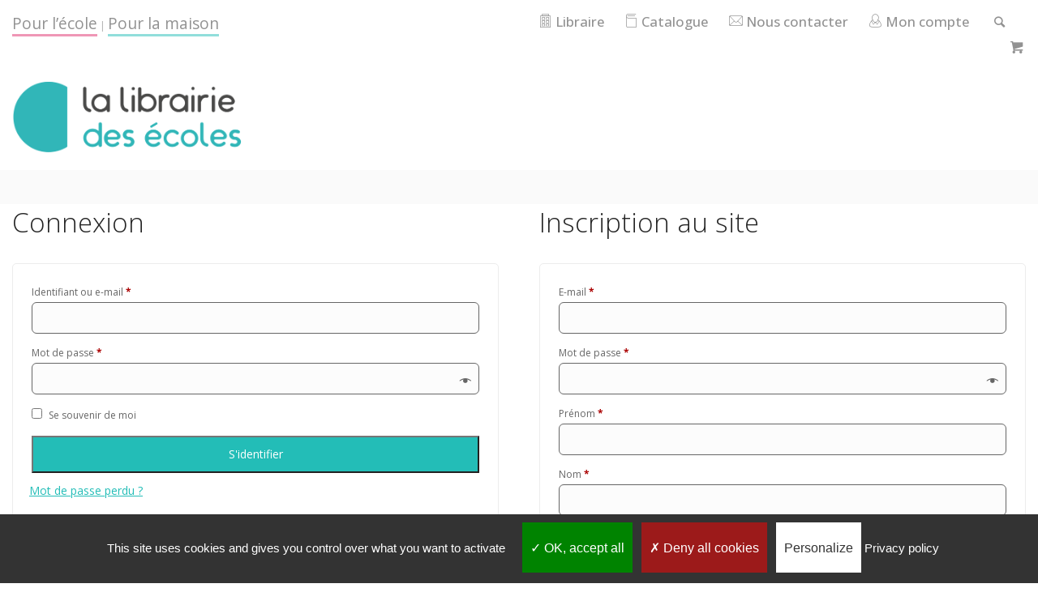

--- FILE ---
content_type: text/html; charset=UTF-8
request_url: https://www.lalibrairiedesecoles.com/mon-compte/?redirect_to=https%3A%2F%2Fwww.lalibrairiedesecoles.com%2F%3Fgfid%3D1302
body_size: 15037
content:
<!doctype html>
<html lang="fr-FR">

<head>
	<meta charset="UTF-8">
	<meta name="viewport" content="width=device-width, initial-scale=1.0">
	<meta http-equiv="X-UA-Compatible" content="IE=edge, IE=11, IE=10"> 
	<link rel="pingback" href="" />
	<meta name='robots' content='noindex, follow' />
	<style>img:is([sizes="auto" i], [sizes^="auto," i]) { contain-intrinsic-size: 3000px 1500px }</style>
	
	<!-- This site is optimized with the Yoast SEO plugin v25.6 - https://yoast.com/wordpress/plugins/seo/ -->
	<title>Mon Compte - La Librairie des Ecoles</title>
	<link rel="canonical" href="https://www.lalibrairiedesecoles.com/mon-compte/" />
	<meta property="og:locale" content="fr_FR" />
	<meta property="og:type" content="article" />
	<meta property="og:title" content="Mon Compte - La Librairie des Ecoles" />
	<meta property="og:url" content="https://www.lalibrairiedesecoles.com/mon-compte/" />
	<meta property="og:site_name" content="La Librairie des Ecoles" />
	<script type="application/ld+json" class="yoast-schema-graph">{"@context":"https://schema.org","@graph":[{"@type":"WebPage","@id":"https://www.lalibrairiedesecoles.com/mon-compte/","url":"https://www.lalibrairiedesecoles.com/mon-compte/","name":"Mon Compte - La Librairie des Ecoles","isPartOf":{"@id":"https://www.lalibrairiedesecoles.com/#website"},"datePublished":"2014-03-17T13:16:14+00:00","breadcrumb":{"@id":"https://www.lalibrairiedesecoles.com/mon-compte/#breadcrumb"},"inLanguage":"fr-FR","potentialAction":[{"@type":"ReadAction","target":["https://www.lalibrairiedesecoles.com/mon-compte/"]}]},{"@type":"BreadcrumbList","@id":"https://www.lalibrairiedesecoles.com/mon-compte/#breadcrumb","itemListElement":[{"@type":"ListItem","position":1,"name":"Accueil","item":"https://www.lalibrairiedesecoles.com/"},{"@type":"ListItem","position":2,"name":"Mon Compte"}]},{"@type":"WebSite","@id":"https://www.lalibrairiedesecoles.com/#website","url":"https://www.lalibrairiedesecoles.com/","name":"La Librairie des Ecoles","description":"Des méthodes explicites, des manuels efficaces","potentialAction":[{"@type":"SearchAction","target":{"@type":"EntryPoint","urlTemplate":"https://www.lalibrairiedesecoles.com/?s={search_term_string}"},"query-input":{"@type":"PropertyValueSpecification","valueRequired":true,"valueName":"search_term_string"}}],"inLanguage":"fr-FR"}]}</script>
	<!-- / Yoast SEO plugin. -->


<link rel='dns-prefetch' href='//fonts.googleapis.com' />
<link rel="alternate" type="application/rss+xml" title="La Librairie des Ecoles &raquo; Flux" href="https://www.lalibrairiedesecoles.com/feed/" />
<link rel="alternate" type="application/rss+xml" title="La Librairie des Ecoles &raquo; Flux des commentaires" href="https://www.lalibrairiedesecoles.com/comments/feed/" />
<script type="text/javascript">
/* <![CDATA[ */
window._wpemojiSettings = {"baseUrl":"https:\/\/s.w.org\/images\/core\/emoji\/16.0.1\/72x72\/","ext":".png","svgUrl":"https:\/\/s.w.org\/images\/core\/emoji\/16.0.1\/svg\/","svgExt":".svg","source":{"concatemoji":"https:\/\/www.lalibrairiedesecoles.com\/wp-includes\/js\/wp-emoji-release.min.js?ver=04547eb75ebe4ddd7dd37273739b6f7e"}};
/*! This file is auto-generated */
!function(s,n){var o,i,e;function c(e){try{var t={supportTests:e,timestamp:(new Date).valueOf()};sessionStorage.setItem(o,JSON.stringify(t))}catch(e){}}function p(e,t,n){e.clearRect(0,0,e.canvas.width,e.canvas.height),e.fillText(t,0,0);var t=new Uint32Array(e.getImageData(0,0,e.canvas.width,e.canvas.height).data),a=(e.clearRect(0,0,e.canvas.width,e.canvas.height),e.fillText(n,0,0),new Uint32Array(e.getImageData(0,0,e.canvas.width,e.canvas.height).data));return t.every(function(e,t){return e===a[t]})}function u(e,t){e.clearRect(0,0,e.canvas.width,e.canvas.height),e.fillText(t,0,0);for(var n=e.getImageData(16,16,1,1),a=0;a<n.data.length;a++)if(0!==n.data[a])return!1;return!0}function f(e,t,n,a){switch(t){case"flag":return n(e,"\ud83c\udff3\ufe0f\u200d\u26a7\ufe0f","\ud83c\udff3\ufe0f\u200b\u26a7\ufe0f")?!1:!n(e,"\ud83c\udde8\ud83c\uddf6","\ud83c\udde8\u200b\ud83c\uddf6")&&!n(e,"\ud83c\udff4\udb40\udc67\udb40\udc62\udb40\udc65\udb40\udc6e\udb40\udc67\udb40\udc7f","\ud83c\udff4\u200b\udb40\udc67\u200b\udb40\udc62\u200b\udb40\udc65\u200b\udb40\udc6e\u200b\udb40\udc67\u200b\udb40\udc7f");case"emoji":return!a(e,"\ud83e\udedf")}return!1}function g(e,t,n,a){var r="undefined"!=typeof WorkerGlobalScope&&self instanceof WorkerGlobalScope?new OffscreenCanvas(300,150):s.createElement("canvas"),o=r.getContext("2d",{willReadFrequently:!0}),i=(o.textBaseline="top",o.font="600 32px Arial",{});return e.forEach(function(e){i[e]=t(o,e,n,a)}),i}function t(e){var t=s.createElement("script");t.src=e,t.defer=!0,s.head.appendChild(t)}"undefined"!=typeof Promise&&(o="wpEmojiSettingsSupports",i=["flag","emoji"],n.supports={everything:!0,everythingExceptFlag:!0},e=new Promise(function(e){s.addEventListener("DOMContentLoaded",e,{once:!0})}),new Promise(function(t){var n=function(){try{var e=JSON.parse(sessionStorage.getItem(o));if("object"==typeof e&&"number"==typeof e.timestamp&&(new Date).valueOf()<e.timestamp+604800&&"object"==typeof e.supportTests)return e.supportTests}catch(e){}return null}();if(!n){if("undefined"!=typeof Worker&&"undefined"!=typeof OffscreenCanvas&&"undefined"!=typeof URL&&URL.createObjectURL&&"undefined"!=typeof Blob)try{var e="postMessage("+g.toString()+"("+[JSON.stringify(i),f.toString(),p.toString(),u.toString()].join(",")+"));",a=new Blob([e],{type:"text/javascript"}),r=new Worker(URL.createObjectURL(a),{name:"wpTestEmojiSupports"});return void(r.onmessage=function(e){c(n=e.data),r.terminate(),t(n)})}catch(e){}c(n=g(i,f,p,u))}t(n)}).then(function(e){for(var t in e)n.supports[t]=e[t],n.supports.everything=n.supports.everything&&n.supports[t],"flag"!==t&&(n.supports.everythingExceptFlag=n.supports.everythingExceptFlag&&n.supports[t]);n.supports.everythingExceptFlag=n.supports.everythingExceptFlag&&!n.supports.flag,n.DOMReady=!1,n.readyCallback=function(){n.DOMReady=!0}}).then(function(){return e}).then(function(){var e;n.supports.everything||(n.readyCallback(),(e=n.source||{}).concatemoji?t(e.concatemoji):e.wpemoji&&e.twemoji&&(t(e.twemoji),t(e.wpemoji)))}))}((window,document),window._wpemojiSettings);
/* ]]> */
</script>
<link rel='stylesheet' id='font-awesome-css' href='https://www.lalibrairiedesecoles.com/wp-content/plugins/woocommerce-ajax-filters/berocket/assets/css/font-awesome.min.css?ver=04547eb75ebe4ddd7dd37273739b6f7e' type='text/css' media='all' />
<link rel='stylesheet' id='berocket_aapf_widget-style-css' href='https://www.lalibrairiedesecoles.com/wp-content/plugins/woocommerce-ajax-filters/assets/frontend/css/fullmain.min.css?ver=1.6.9.2' type='text/css' media='all' />
<link rel='stylesheet' id='sbi_styles-css' href='https://www.lalibrairiedesecoles.com/wp-content/plugins/instagram-feed/css/sbi-styles.min.css?ver=6.9.1' type='text/css' media='all' />
<style id='wp-emoji-styles-inline-css' type='text/css'>

	img.wp-smiley, img.emoji {
		display: inline !important;
		border: none !important;
		box-shadow: none !important;
		height: 1em !important;
		width: 1em !important;
		margin: 0 0.07em !important;
		vertical-align: -0.1em !important;
		background: none !important;
		padding: 0 !important;
	}
</style>
<link rel='stylesheet' id='wp-block-library-css' href='https://www.lalibrairiedesecoles.com/wp-includes/css/dist/block-library/style.min.css?ver=04547eb75ebe4ddd7dd37273739b6f7e' type='text/css' media='all' />
<style id='classic-theme-styles-inline-css' type='text/css'>
/*! This file is auto-generated */
.wp-block-button__link{color:#fff;background-color:#32373c;border-radius:9999px;box-shadow:none;text-decoration:none;padding:calc(.667em + 2px) calc(1.333em + 2px);font-size:1.125em}.wp-block-file__button{background:#32373c;color:#fff;text-decoration:none}
</style>
<style id='global-styles-inline-css' type='text/css'>
:root{--wp--preset--aspect-ratio--square: 1;--wp--preset--aspect-ratio--4-3: 4/3;--wp--preset--aspect-ratio--3-4: 3/4;--wp--preset--aspect-ratio--3-2: 3/2;--wp--preset--aspect-ratio--2-3: 2/3;--wp--preset--aspect-ratio--16-9: 16/9;--wp--preset--aspect-ratio--9-16: 9/16;--wp--preset--color--black: #000000;--wp--preset--color--cyan-bluish-gray: #abb8c3;--wp--preset--color--white: #ffffff;--wp--preset--color--pale-pink: #f78da7;--wp--preset--color--vivid-red: #cf2e2e;--wp--preset--color--luminous-vivid-orange: #ff6900;--wp--preset--color--luminous-vivid-amber: #fcb900;--wp--preset--color--light-green-cyan: #7bdcb5;--wp--preset--color--vivid-green-cyan: #00d084;--wp--preset--color--pale-cyan-blue: #8ed1fc;--wp--preset--color--vivid-cyan-blue: #0693e3;--wp--preset--color--vivid-purple: #9b51e0;--wp--preset--gradient--vivid-cyan-blue-to-vivid-purple: linear-gradient(135deg,rgba(6,147,227,1) 0%,rgb(155,81,224) 100%);--wp--preset--gradient--light-green-cyan-to-vivid-green-cyan: linear-gradient(135deg,rgb(122,220,180) 0%,rgb(0,208,130) 100%);--wp--preset--gradient--luminous-vivid-amber-to-luminous-vivid-orange: linear-gradient(135deg,rgba(252,185,0,1) 0%,rgba(255,105,0,1) 100%);--wp--preset--gradient--luminous-vivid-orange-to-vivid-red: linear-gradient(135deg,rgba(255,105,0,1) 0%,rgb(207,46,46) 100%);--wp--preset--gradient--very-light-gray-to-cyan-bluish-gray: linear-gradient(135deg,rgb(238,238,238) 0%,rgb(169,184,195) 100%);--wp--preset--gradient--cool-to-warm-spectrum: linear-gradient(135deg,rgb(74,234,220) 0%,rgb(151,120,209) 20%,rgb(207,42,186) 40%,rgb(238,44,130) 60%,rgb(251,105,98) 80%,rgb(254,248,76) 100%);--wp--preset--gradient--blush-light-purple: linear-gradient(135deg,rgb(255,206,236) 0%,rgb(152,150,240) 100%);--wp--preset--gradient--blush-bordeaux: linear-gradient(135deg,rgb(254,205,165) 0%,rgb(254,45,45) 50%,rgb(107,0,62) 100%);--wp--preset--gradient--luminous-dusk: linear-gradient(135deg,rgb(255,203,112) 0%,rgb(199,81,192) 50%,rgb(65,88,208) 100%);--wp--preset--gradient--pale-ocean: linear-gradient(135deg,rgb(255,245,203) 0%,rgb(182,227,212) 50%,rgb(51,167,181) 100%);--wp--preset--gradient--electric-grass: linear-gradient(135deg,rgb(202,248,128) 0%,rgb(113,206,126) 100%);--wp--preset--gradient--midnight: linear-gradient(135deg,rgb(2,3,129) 0%,rgb(40,116,252) 100%);--wp--preset--font-size--small: 13px;--wp--preset--font-size--medium: 20px;--wp--preset--font-size--large: 36px;--wp--preset--font-size--x-large: 42px;--wp--preset--font-family--inter: "Inter", sans-serif;--wp--preset--font-family--cardo: Cardo;--wp--preset--spacing--20: 0.44rem;--wp--preset--spacing--30: 0.67rem;--wp--preset--spacing--40: 1rem;--wp--preset--spacing--50: 1.5rem;--wp--preset--spacing--60: 2.25rem;--wp--preset--spacing--70: 3.38rem;--wp--preset--spacing--80: 5.06rem;--wp--preset--shadow--natural: 6px 6px 9px rgba(0, 0, 0, 0.2);--wp--preset--shadow--deep: 12px 12px 50px rgba(0, 0, 0, 0.4);--wp--preset--shadow--sharp: 6px 6px 0px rgba(0, 0, 0, 0.2);--wp--preset--shadow--outlined: 6px 6px 0px -3px rgba(255, 255, 255, 1), 6px 6px rgba(0, 0, 0, 1);--wp--preset--shadow--crisp: 6px 6px 0px rgba(0, 0, 0, 1);}:where(.is-layout-flex){gap: 0.5em;}:where(.is-layout-grid){gap: 0.5em;}body .is-layout-flex{display: flex;}.is-layout-flex{flex-wrap: wrap;align-items: center;}.is-layout-flex > :is(*, div){margin: 0;}body .is-layout-grid{display: grid;}.is-layout-grid > :is(*, div){margin: 0;}:where(.wp-block-columns.is-layout-flex){gap: 2em;}:where(.wp-block-columns.is-layout-grid){gap: 2em;}:where(.wp-block-post-template.is-layout-flex){gap: 1.25em;}:where(.wp-block-post-template.is-layout-grid){gap: 1.25em;}.has-black-color{color: var(--wp--preset--color--black) !important;}.has-cyan-bluish-gray-color{color: var(--wp--preset--color--cyan-bluish-gray) !important;}.has-white-color{color: var(--wp--preset--color--white) !important;}.has-pale-pink-color{color: var(--wp--preset--color--pale-pink) !important;}.has-vivid-red-color{color: var(--wp--preset--color--vivid-red) !important;}.has-luminous-vivid-orange-color{color: var(--wp--preset--color--luminous-vivid-orange) !important;}.has-luminous-vivid-amber-color{color: var(--wp--preset--color--luminous-vivid-amber) !important;}.has-light-green-cyan-color{color: var(--wp--preset--color--light-green-cyan) !important;}.has-vivid-green-cyan-color{color: var(--wp--preset--color--vivid-green-cyan) !important;}.has-pale-cyan-blue-color{color: var(--wp--preset--color--pale-cyan-blue) !important;}.has-vivid-cyan-blue-color{color: var(--wp--preset--color--vivid-cyan-blue) !important;}.has-vivid-purple-color{color: var(--wp--preset--color--vivid-purple) !important;}.has-black-background-color{background-color: var(--wp--preset--color--black) !important;}.has-cyan-bluish-gray-background-color{background-color: var(--wp--preset--color--cyan-bluish-gray) !important;}.has-white-background-color{background-color: var(--wp--preset--color--white) !important;}.has-pale-pink-background-color{background-color: var(--wp--preset--color--pale-pink) !important;}.has-vivid-red-background-color{background-color: var(--wp--preset--color--vivid-red) !important;}.has-luminous-vivid-orange-background-color{background-color: var(--wp--preset--color--luminous-vivid-orange) !important;}.has-luminous-vivid-amber-background-color{background-color: var(--wp--preset--color--luminous-vivid-amber) !important;}.has-light-green-cyan-background-color{background-color: var(--wp--preset--color--light-green-cyan) !important;}.has-vivid-green-cyan-background-color{background-color: var(--wp--preset--color--vivid-green-cyan) !important;}.has-pale-cyan-blue-background-color{background-color: var(--wp--preset--color--pale-cyan-blue) !important;}.has-vivid-cyan-blue-background-color{background-color: var(--wp--preset--color--vivid-cyan-blue) !important;}.has-vivid-purple-background-color{background-color: var(--wp--preset--color--vivid-purple) !important;}.has-black-border-color{border-color: var(--wp--preset--color--black) !important;}.has-cyan-bluish-gray-border-color{border-color: var(--wp--preset--color--cyan-bluish-gray) !important;}.has-white-border-color{border-color: var(--wp--preset--color--white) !important;}.has-pale-pink-border-color{border-color: var(--wp--preset--color--pale-pink) !important;}.has-vivid-red-border-color{border-color: var(--wp--preset--color--vivid-red) !important;}.has-luminous-vivid-orange-border-color{border-color: var(--wp--preset--color--luminous-vivid-orange) !important;}.has-luminous-vivid-amber-border-color{border-color: var(--wp--preset--color--luminous-vivid-amber) !important;}.has-light-green-cyan-border-color{border-color: var(--wp--preset--color--light-green-cyan) !important;}.has-vivid-green-cyan-border-color{border-color: var(--wp--preset--color--vivid-green-cyan) !important;}.has-pale-cyan-blue-border-color{border-color: var(--wp--preset--color--pale-cyan-blue) !important;}.has-vivid-cyan-blue-border-color{border-color: var(--wp--preset--color--vivid-cyan-blue) !important;}.has-vivid-purple-border-color{border-color: var(--wp--preset--color--vivid-purple) !important;}.has-vivid-cyan-blue-to-vivid-purple-gradient-background{background: var(--wp--preset--gradient--vivid-cyan-blue-to-vivid-purple) !important;}.has-light-green-cyan-to-vivid-green-cyan-gradient-background{background: var(--wp--preset--gradient--light-green-cyan-to-vivid-green-cyan) !important;}.has-luminous-vivid-amber-to-luminous-vivid-orange-gradient-background{background: var(--wp--preset--gradient--luminous-vivid-amber-to-luminous-vivid-orange) !important;}.has-luminous-vivid-orange-to-vivid-red-gradient-background{background: var(--wp--preset--gradient--luminous-vivid-orange-to-vivid-red) !important;}.has-very-light-gray-to-cyan-bluish-gray-gradient-background{background: var(--wp--preset--gradient--very-light-gray-to-cyan-bluish-gray) !important;}.has-cool-to-warm-spectrum-gradient-background{background: var(--wp--preset--gradient--cool-to-warm-spectrum) !important;}.has-blush-light-purple-gradient-background{background: var(--wp--preset--gradient--blush-light-purple) !important;}.has-blush-bordeaux-gradient-background{background: var(--wp--preset--gradient--blush-bordeaux) !important;}.has-luminous-dusk-gradient-background{background: var(--wp--preset--gradient--luminous-dusk) !important;}.has-pale-ocean-gradient-background{background: var(--wp--preset--gradient--pale-ocean) !important;}.has-electric-grass-gradient-background{background: var(--wp--preset--gradient--electric-grass) !important;}.has-midnight-gradient-background{background: var(--wp--preset--gradient--midnight) !important;}.has-small-font-size{font-size: var(--wp--preset--font-size--small) !important;}.has-medium-font-size{font-size: var(--wp--preset--font-size--medium) !important;}.has-large-font-size{font-size: var(--wp--preset--font-size--large) !important;}.has-x-large-font-size{font-size: var(--wp--preset--font-size--x-large) !important;}
:where(.wp-block-post-template.is-layout-flex){gap: 1.25em;}:where(.wp-block-post-template.is-layout-grid){gap: 1.25em;}
:where(.wp-block-columns.is-layout-flex){gap: 2em;}:where(.wp-block-columns.is-layout-grid){gap: 2em;}
:root :where(.wp-block-pullquote){font-size: 1.5em;line-height: 1.6;}
</style>
<link rel='stylesheet' id='contact-form-7-css' href='https://www.lalibrairiedesecoles.com/wp-content/plugins/contact-form-7/includes/css/styles.css?ver=6.1.1' type='text/css' media='all' />
<link rel='stylesheet' id='select2-css' href='https://www.lalibrairiedesecoles.com/wp-content/plugins/woocommerce-ajax-filters/assets/frontend/css/select2.min.css?ver=04547eb75ebe4ddd7dd37273739b6f7e' type='text/css' media='all' />
<link rel='stylesheet' id='woocommerce-layout-css' href='https://www.lalibrairiedesecoles.com/wp-content/plugins/woocommerce/assets/css/woocommerce-layout.css?ver=9.5.3' type='text/css' media='all' />
<link rel='stylesheet' id='woocommerce-smallscreen-css' href='https://www.lalibrairiedesecoles.com/wp-content/plugins/woocommerce/assets/css/woocommerce-smallscreen.css?ver=9.5.3' type='text/css' media='only screen and (max-width: 768px)' />
<link rel='stylesheet' id='woocommerce-general-css' href='https://www.lalibrairiedesecoles.com/wp-content/plugins/woocommerce/assets/css/woocommerce.css?ver=9.5.3' type='text/css' media='all' />
<style id='woocommerce-inline-inline-css' type='text/css'>
.woocommerce form .form-row .required { visibility: visible; }
</style>
<link rel='stylesheet' id='wpcsa-frontend-css' href='https://www.lalibrairiedesecoles.com/wp-content/plugins/wpc-shop-as-customer/assets/css/frontend.css?ver=04547eb75ebe4ddd7dd37273739b6f7e' type='text/css' media='all' />
<link rel='stylesheet' id='brands-styles-css' href='https://www.lalibrairiedesecoles.com/wp-content/plugins/woocommerce/assets/css/brands.css?ver=9.5.3' type='text/css' media='all' />
<link rel='stylesheet' id='stack-style-css' href='https://www.lalibrairiedesecoles.com/wp-content/themes/stack/style.css?ver=04547eb75ebe4ddd7dd37273739b6f7e' type='text/css' media='all' />
<link rel='stylesheet' id='stack-child-style-css' href='https://www.lalibrairiedesecoles.com/wp-content/themes/stack-child/style.css?ver=10.5.19' type='text/css' media='all' />
<link rel='stylesheet' id='ebor-google-font-css' href='//fonts.googleapis.com/css?family=Open+Sans%3A200%2C300%2C400%2C400i%2C500%2C600%2C700%7CMerriweather%3A300%2C300i%7CMaterial+Icons&#038;ver=10.5.19' type='text/css' media='all' />
<link rel='stylesheet' id='bootstrap-css' href='https://www.lalibrairiedesecoles.com/wp-content/themes/stack/style/css/bootstrap.css?ver=10.5.19' type='text/css' media='all' />
<link rel='stylesheet' id='ebor-icons-css' href='https://www.lalibrairiedesecoles.com/wp-content/themes/stack/style/css/icons.css?ver=10.5.19' type='text/css' media='all' />
<link rel='stylesheet' id='ebor-plugins-css' href='https://www.lalibrairiedesecoles.com/wp-content/themes/stack/style/css/plugins.css?ver=10.5.19' type='text/css' media='all' />
<link rel='stylesheet' id='ebor-theme-css' href='https://www.lalibrairiedesecoles.com/wp-content/uploads/wp-less/stack/style/css/theme-6a9f2443c1.css' type='text/css' media='all' />
<link rel='stylesheet' id='ebor-style-css' href='https://www.lalibrairiedesecoles.com/wp-content/themes/stack-child/style.css?ver=10.5.19' type='text/css' media='all' />
<style id='ebor-style-inline-css' type='text/css'>

			.btn--primary .btn__text, .btn--primary:visited .btn__text {
			    color: #df2f6d;	
			}
			input[type].btn--primary,
			.pos-fixed.bar--transparent.bg--primary,
			.ebor-cart-count, .woocommerce #respond input#submit.alt.disabled, .woocommerce #respond input#submit.alt.disabled:hover, .woocommerce #respond input#submit.alt:disabled, .woocommerce #respond input#submit.alt:disabled:hover, .woocommerce #respond input#submit.alt:disabled[disabled], .woocommerce #respond input#submit.alt:disabled[disabled]:hover, .woocommerce a.button.alt.disabled, .woocommerce a.button.alt.disabled:hover, .woocommerce a.button.alt:disabled, .woocommerce a.button.alt:disabled:hover, .woocommerce a.button.alt:disabled[disabled], .woocommerce a.button.alt:disabled[disabled]:hover, .woocommerce button.button.alt.disabled, .woocommerce button.button.alt.disabled:hover, .woocommerce button.button.alt:disabled, .woocommerce button.button.alt:disabled:hover, .woocommerce button.button.alt:disabled[disabled], .woocommerce button.button.alt:disabled[disabled]:hover, .woocommerce input.button.alt.disabled, .woocommerce input.button.alt.disabled:hover, .woocommerce input.button.alt:disabled, .woocommerce input.button.alt:disabled:hover, .woocommerce input.button.alt:disabled[disabled], .woocommerce input.button.alt:disabled[disabled]:hover {
				background: #23bdb7;	
			}
			.pos-fixed.bar--transparent.bg--secondary {
				background: #FAFAFA;
			}
			.pos-fixed.bar--transparent.bg--dark {
				background: #252525;
			}
			.pos-fixed.bar--transparent.bg--primary-1 {
				background: #23bdb7;
			}
			.bg--white h1, .bg--white h2, .bg--white h3, .bg--white h4, .bg--white h5, .bg--white h6, .bg--white i, .mobile-header .cart-link {
			    color: #252525;
			}
			@media all and (max-width:767px) {
			    .bar.bg--dark.bar--mobile-sticky[data-scroll-class*="fixed"].pos-fixed,
			    .bar.bg--dark.bar--mobile-sticky[data-scroll-class*="fixed"]+.bar.pos-fixed {
			    	background: #252525;
			    }
			    .bar.bg--secondary.bar--mobile-sticky[data-scroll-class*="fixed"].pos-fixed,
			    .bar.bg--secondary.bar--mobile-sticky[data-scroll-class*="fixed"]+.bar.pos-fixed {
			    	background: #FAFAFA;
			    }
			}
			.thumbnails-slider .thumbnail-trigger.active img {
				border: 1px solid #23bdb7;
			}
			.menu-horizontal > li > a, .menu-horizontal > li > span, .menu-horizontal > li > .modal-instance > .modal-trigger {
				font-size: 1em;
			}
			.woocommerce #respond input#submit.alt, 
			.woocommerce a.button.alt, 
			.woocommerce button.button.alt, 
			.woocommerce input.button.alt,
			.woocommerce #respond input#submit, 
			.woocommerce a.button, 
			.woocommerce button.button, 
			.woocommerce input.button {
				background: #23bdb7;
				color: #fff;
				transition: 0.1s linear;
			}
			.woocommerce #respond input#submit.alt:hover, 
			.woocommerce a.button.alt:hover, 
			.woocommerce button.button.alt:hover, 
			.woocommerce input.button.alt:hover,
			.woocommerce #respond input#submit:hover, 
			.woocommerce a.button:hover, 
			.woocommerce button.button:hover, 
			.woocommerce input.button:hover {
				color: #fff;
				opacity: 0.9;
				background: #23bdb7;
				transform: translate3d(0, -2px, 0);
				-webkit-transform: translate3d(0, -2px, 0);
			}
		
				.col-md-11.col-sm-12.text-right.text-left-xs.text-left-sm {
					margin-top: 100px;	
				}
			
</style>
<link rel='stylesheet' id='ebor-iconsmind-css' href='https://www.lalibrairiedesecoles.com/wp-content/themes/stack/style/css/iconsmind.css?ver=10.5.19' type='text/css' media='all' />
<script type="text/javascript" src="https://www.lalibrairiedesecoles.com/wp-includes/js/jquery/jquery.min.js?ver=3.7.1" id="jquery-core-js"></script>
<script type="text/javascript" src="https://www.lalibrairiedesecoles.com/wp-includes/js/jquery/jquery-migrate.min.js?ver=3.4.1" id="jquery-migrate-js"></script>
<script type="text/javascript" id="jquery-js-after">
/* <![CDATA[ */
jQuery(function(a){a("a").each(function(){a(this).attr("href")&&-1!=a(this).attr("href").indexOf("generate_wpo_wcpdf")&&a(this).attr("target","_blank")})});
/* ]]> */
</script>
<script type="text/javascript" src="https://www.lalibrairiedesecoles.com/wp-includes/js/dist/hooks.min.js?ver=4d63a3d491d11ffd8ac6" id="wp-hooks-js"></script>
<script type="text/javascript" src="https://www.lalibrairiedesecoles.com/wp-includes/js/dist/i18n.min.js?ver=5e580eb46a90c2b997e6" id="wp-i18n-js"></script>
<script type="text/javascript" id="wp-i18n-js-after">
/* <![CDATA[ */
wp.i18n.setLocaleData( { 'text direction\u0004ltr': [ 'ltr' ] } );
/* ]]> */
</script>
<script type="text/javascript" src="https://www.lalibrairiedesecoles.com/wp-content/plugins/woocommerce/assets/js/jquery-blockui/jquery.blockUI.min.js?ver=2.7.0-wc.9.5.3" id="jquery-blockui-js" data-wp-strategy="defer"></script>
<script type="text/javascript" id="wc-add-to-cart-js-extra">
/* <![CDATA[ */
var wc_add_to_cart_params = {"ajax_url":"\/wp-admin\/admin-ajax.php","wc_ajax_url":"\/?wc-ajax=%%endpoint%%","i18n_view_cart":"Voir le panier","cart_url":"https:\/\/www.lalibrairiedesecoles.com\/panier\/","is_cart":"","cart_redirect_after_add":"no"};
/* ]]> */
</script>
<script type="text/javascript" src="https://www.lalibrairiedesecoles.com/wp-content/plugins/woocommerce/assets/js/frontend/add-to-cart.min.js?ver=9.5.3" id="wc-add-to-cart-js" data-wp-strategy="defer"></script>
<script type="text/javascript" src="https://www.lalibrairiedesecoles.com/wp-content/plugins/woocommerce/assets/js/selectWoo/selectWoo.full.min.js?ver=1.0.9-wc.9.5.3" id="selectWoo-js" defer="defer" data-wp-strategy="defer"></script>
<script type="text/javascript" id="zxcvbn-async-js-extra">
/* <![CDATA[ */
var _zxcvbnSettings = {"src":"https:\/\/www.lalibrairiedesecoles.com\/wp-includes\/js\/zxcvbn.min.js"};
/* ]]> */
</script>
<script type="text/javascript" src="https://www.lalibrairiedesecoles.com/wp-includes/js/zxcvbn-async.min.js?ver=1.0" id="zxcvbn-async-js"></script>
<script type="text/javascript" id="password-strength-meter-js-extra">
/* <![CDATA[ */
var pwsL10n = {"unknown":"Force du mot de passe inconnue.","short":"Tr\u00e8s faible","bad":"Faible","good":"Moyenne","strong":"Forte","mismatch":"Non concordance"};
/* ]]> */
</script>
<script type="text/javascript" id="password-strength-meter-js-translations">
/* <![CDATA[ */
( function( domain, translations ) {
	var localeData = translations.locale_data[ domain ] || translations.locale_data.messages;
	localeData[""].domain = domain;
	wp.i18n.setLocaleData( localeData, domain );
} )( "default", {"translation-revision-date":"2026-01-20 09:45:36+0000","generator":"GlotPress\/4.0.3","domain":"messages","locale_data":{"messages":{"":{"domain":"messages","plural-forms":"nplurals=2; plural=n > 1;","lang":"fr"},"%1$s is deprecated since version %2$s! Use %3$s instead. Please consider writing more inclusive code.":["%1$s est obsol\u00e8te depuis la version %2$s\u00a0! Utilisez %3$s \u00e0 la place. Pensons \u00e0 \u00e9crire du code plus inclusif."]}},"comment":{"reference":"wp-admin\/js\/password-strength-meter.js"}} );
/* ]]> */
</script>
<script type="text/javascript" src="https://www.lalibrairiedesecoles.com/wp-admin/js/password-strength-meter.min.js?ver=04547eb75ebe4ddd7dd37273739b6f7e" id="password-strength-meter-js"></script>
<script type="text/javascript" id="wc-password-strength-meter-js-extra">
/* <![CDATA[ */
var wc_password_strength_meter_params = {"min_password_strength":"3","stop_checkout":"","i18n_password_error":"Veuillez saisir un mot de passe plus complexe.","i18n_password_hint":"Conseil\u00a0: Le mot de passe devrait contenir au moins douze caract\u00e8res. Pour le rendre plus s\u00fbr, utilisez des lettres en majuscules et minuscules, des nombres, et des symboles tels que ! \" ? $ % ^ & )."};
/* ]]> */
</script>
<script type="text/javascript" src="https://www.lalibrairiedesecoles.com/wp-content/plugins/woocommerce/assets/js/frontend/password-strength-meter.min.js?ver=9.5.3" id="wc-password-strength-meter-js" defer="defer" data-wp-strategy="defer"></script>
<script type="text/javascript" src="https://www.lalibrairiedesecoles.com/wp-content/plugins/woocommerce/assets/js/frontend/account-i18n.min.js?ver=9.5.3" id="wc-account-i18n-js" defer="defer" data-wp-strategy="defer"></script>
<script type="text/javascript" src="https://www.lalibrairiedesecoles.com/wp-content/plugins/woocommerce/assets/js/js-cookie/js.cookie.min.js?ver=2.1.4-wc.9.5.3" id="js-cookie-js" defer="defer" data-wp-strategy="defer"></script>
<script type="text/javascript" id="woocommerce-js-extra">
/* <![CDATA[ */
var woocommerce_params = {"ajax_url":"\/wp-admin\/admin-ajax.php","wc_ajax_url":"\/?wc-ajax=%%endpoint%%"};
/* ]]> */
</script>
<script type="text/javascript" src="https://www.lalibrairiedesecoles.com/wp-content/plugins/woocommerce/assets/js/frontend/woocommerce.min.js?ver=9.5.3" id="woocommerce-js" defer="defer" data-wp-strategy="defer"></script>
<script type="text/javascript" src="https://www.lalibrairiedesecoles.com/wp-content/plugins/js_composer/assets/js/vendors/woocommerce-add-to-cart.js?ver=6.1" id="vc_woocommerce-add-to-cart-js-js"></script>
<link rel="https://api.w.org/" href="https://www.lalibrairiedesecoles.com/wp-json/" /><link rel="alternate" title="JSON" type="application/json" href="https://www.lalibrairiedesecoles.com/wp-json/wp/v2/pages/13" /><link rel="EditURI" type="application/rsd+xml" title="RSD" href="https://www.lalibrairiedesecoles.com/xmlrpc.php?rsd" />

<link rel='shortlink' href='https://www.lalibrairiedesecoles.com/?p=13' />
<link rel="alternate" title="oEmbed (JSON)" type="application/json+oembed" href="https://www.lalibrairiedesecoles.com/wp-json/oembed/1.0/embed?url=https%3A%2F%2Fwww.lalibrairiedesecoles.com%2Fmon-compte%2F" />
<link rel="alternate" title="oEmbed (XML)" type="text/xml+oembed" href="https://www.lalibrairiedesecoles.com/wp-json/oembed/1.0/embed?url=https%3A%2F%2Fwww.lalibrairiedesecoles.com%2Fmon-compte%2F&#038;format=xml" />
<style></style>	<noscript><style>.woocommerce-product-gallery{ opacity: 1 !important; }</style></noscript>
	<meta name="generator" content="Powered by WPBakery Page Builder - drag and drop page builder for WordPress."/>
<style type="text/css" id="custom-background-css">
body.custom-background { background-color: #ffffff; }
</style>
	<style class='wp-fonts-local' type='text/css'>
@font-face{font-family:Inter;font-style:normal;font-weight:300 900;font-display:fallback;src:url('https://www.lalibrairiedesecoles.com/wp-content/plugins/woocommerce/assets/fonts/Inter-VariableFont_slnt,wght.woff2') format('woff2');font-stretch:normal;}
@font-face{font-family:Cardo;font-style:normal;font-weight:400;font-display:fallback;src:url('https://www.lalibrairiedesecoles.com/wp-content/plugins/woocommerce/assets/fonts/cardo_normal_400.woff2') format('woff2');}
</style>
		<style type="text/css" id="wp-custom-css">
			/** Temp supp aout 2022 **/
.masonry__filters .cat-item-339 {
/*	display: none !important;*/
}

		</style>
		<noscript><style> .wpb_animate_when_almost_visible { opacity: 1; }</style></noscript></head>

<body class="wp-singular page-template-default page page-id-13 custom-background wp-theme-stack wp-child-theme-stack-child theme-stack woocommerce-account woocommerce-page woocommerce-no-js stack--rounded normal-layout dropdowns--hover filters-horizontal active-tabs active-accordions parallax-enable-mobile wpb-js-composer js-comp-ver-6.1 vc_responsive" data-smooth-scroll-offset="0" data-smooth-scroll-offset-mobile="0" data-skip-responsive-menu="no">
<div id="allcontent">
	<div id="topBanner">
	</div>
<a href="#" id="start" title="Start"></a>


<div class="nav-container">

	<div class="notification pos-top pos-right search-box bg--white border--bottom" data-animation="from-top" data-notification-link="search-box">
	<form method="get" action="https://www.lalibrairiedesecoles.com/">
		<div class="row">
			<div class="col-md-6 col-md-offset-3 col-sm-8 col-sm-offset-2">
				<input type="search" name="s" placeholder="Tapez votre recherche puis validez avec Entrée" />
			</div>
		</div><!--end of row-->
	</form>
</div><!--end of notification-->
<section class="bar bar-3 bar--sm original--bg header--top-bar" data-scroll-class="200px:pos-fixed">
	<div class="container">
		<div class="row">
		
							<div class="col-md-6">
					<div class="bar__module">
						<span class="type--fade top-bar-blurb"><a href="/pour-lecole/" class="header-titres header-ecole ">Pour l’école</a> | <a href="/pour-la-maison/" class="header-titres header-maison">Pour la maison</a></span>	
					</div>
				</div>
						
			<div class="col-md-6 text-right text-left-xs text-left-sm">
				<div class="bar__module">
					<ul class="menu-horizontal">
					
						<li id="menu-item-73767" class="menu-item menu-item-type-custom menu-item-object-custom menu-item-type-post_type menu-item-object-page menu-item-73767"><a href="https://www.lalibrairiedesecoles.com/libraire/"><i class="icon-Building"></i> Libraire</a></li>
<li id="menu-item-42381" class="menu-item menu-item-type-custom menu-item-object-custom menu-item-42381"><a target="_blank" href="https://www.calameo.com/read/000015856dd5f9eb6b205"><i class="icon-Book"></i> Catalogue</a></li>
<li id="menu-item-42382" class="menu-item menu-item-type-custom menu-item-object-custom menu-item-42382"><a target="_blank" href="/nous-contacter/"><i class="icon-Envelope"></i> Nous contacter</a></li>
<li id="menu-item-42383" class="menu-item menu-item-type-custom menu-item-object-custom menu-item-42383"><a href="/mon-compte/"><i class="icon-User"></i> Mon compte</a></li>
						
												
													<li class="stack-search-menu">
								<a href="#" data-notification-link="search-box">
									<i class="stack-search"></i>
								</a>
							</li>
												
													<li>
								
<a class="cart-link" href="https://www.lalibrairiedesecoles.com/panier/">
	<i class="stack-basket"></i>
	</a>							</li>
												
												
												
					</ul>
				</div>
			</div>
		</div><!--end of row-->
	</div><!--end of container-->
</section><!--end bar-->	
	<div class="bar bar--sm visible-xs original--bg " >
		<div class="container">
			<div class="row">
				<div class="col-xs-8 col-sm-10">
					
<a href="https://www.lalibrairiedesecoles.com/" class="logo-holder">
		<img class="logo logo-dark left" alt="logo" src="https://www.lalibrairiedesecoles.com/wp-content/uploads/2019/06/logo_LE_couls-turquoise.png" />
	<img class="logo logo-light" alt="logo" src="https://www.lalibrairiedesecoles.com/wp-content/uploads/2019/06/logo_LE_couls-turquoise.png" />
</a>
				</div>
				<div class="col-xs-4 col-sm-2 text-right mobile-header">
					
<a class="cart-link" href="https://www.lalibrairiedesecoles.com/panier/">
	<i class="stack-basket"></i>
	</a>					<a href="#" class="hamburger-toggle" data-toggle-class="#menu1;hidden-xs">
						<i class="icon--sm stack-interface stack-menu"></i>
					</a>
				</div>
			</div><!--end of row-->
		</div><!--end of container-->
	</div><!--end bar-->
	
	<nav id="menu1" class="bar bar--sm bar-1 hidden-xs hiddem-sm original--bg" >
		<div class="container">
			<div class="row">
							<div class="col-md-3 col-sm-12 hidden-xs">
							
					<div class="bar__module">
						
<a href="https://www.lalibrairiedesecoles.com/" class="logo-holder">
		<img class="logo logo-dark left" alt="logo" src="https://www.lalibrairiedesecoles.com/wp-content/uploads/2019/06/logo_LE_couls-turquoise.png" />
	<img class="logo logo-light" alt="logo" src="https://www.lalibrairiedesecoles.com/wp-content/uploads/2019/06/logo_LE_couls-turquoise.png" />
</a>
	
					</div><!--end module-->
				</div>
							<div class="col-md-9 col-sm-12 text-right text-left-xs text-left-sm">
							
					<div class="bar__module">
	</div>	
					
<div class="bar__module stack-header-buttons">
	
		
		
</div><!--end module-->				</div>
			</div><!--end of row-->
		</div><!--end of container-->
	</nav><!--end bar-->

</div>
<div class="main-container">


<section class="bg--secondary">
	<div class="container">
		<div class="row">
			<div class="col-sm-12">
				<article>
					<div class="woocommerce"><div class="woocommerce-notices-wrapper"></div>

<div class="u-columns col2-set" id="customer_login">

	<div class="u-column1 col-1">


		<h2>Connexion</h2>

		<form class="woocommerce-form woocommerce-form-login login" method="post">

			
			<p class="woocommerce-form-row woocommerce-form-row--wide form-row form-row-wide">
				<label for="username">Identifiant ou e-mail&nbsp;<span class="required">*</span></label>
				<input type="text" class="woocommerce-Input woocommerce-Input--text input-text" name="username" id="username" autocomplete="username" value="" />			</p>
			<p class="woocommerce-form-row woocommerce-form-row--wide form-row form-row-wide">
				<label for="password">Mot de passe&nbsp;<span class="required">*</span></label>
				<input class="woocommerce-Input woocommerce-Input--text input-text" type="password" name="password" id="password" autocomplete="current-password" />
			</p>

			
			<p class="form-row">
				<label class="woocommerce-form__label woocommerce-form__label-for-checkbox woocommerce-form-login__rememberme">
					<input class="woocommerce-form__input woocommerce-form__input-checkbox" name="rememberme" type="checkbox" id="rememberme" value="forever" /> <span>Se souvenir de moi</span>
				</label>
				<input type="hidden" id="woocommerce-login-nonce" name="woocommerce-login-nonce" value="468ac394ae" /><input type="hidden" name="_wp_http_referer" value="/mon-compte/?redirect_to=https%3A%2F%2Fwww.lalibrairiedesecoles.com%2F%3Fgfid%3D1302" />				<button type="submit" class="woocommerce-button button woocommerce-form-login__submit" name="login" value="Se connecter">S'identifier</button>
			</p>
			<p class="woocommerce-LostPassword lost_password">
				<a href="https://www.lalibrairiedesecoles.com/mon-compte/lost-password/">Mot de passe perdu ?</a>
			</p>

			<input type="hidden" name="redirect" value="https://www.lalibrairiedesecoles.com/?gfid=1302" />
		</form>
	

	</div>

	<div class="u-column2 col-2">

		<h2>Inscription au site</h2>

		<form method="post" class="woocommerce-form woocommerce-form-register register"  enctype="multipart/form-data"  >

			
			
			<p class="woocommerce-form-row woocommerce-form-row--wide form-row form-row-wide">
				<label for="reg_email">E-mail&nbsp;<span class="required">*</span></label>
				<input type="email" class="woocommerce-Input woocommerce-Input--text input-text" name="email" id="reg_email" autocomplete="email" value="" />
			</p>

			
				<p class="woocommerce-form-row woocommerce-form-row--wide form-row form-row-wide">
					<label for="reg_password">Mot de passe&nbsp;<span class="required">*</span></label>
					<input type="password" class="woocommerce-Input woocommerce-Input--text input-text" name="password" id="reg_password" autocomplete="new-password" />
				</p>

			
			<wc-order-attribution-inputs></wc-order-attribution-inputs><div class="woocommerce-privacy-policy-text"></div>
<!-- Spam Trap -->
			<div style="left:-999em; position:absolute;"><label for="trap">Anti-spam</label><input type="text" name="email_2" id="trap" tabindex="-1"></div>

				<div class="form-row form-row-wide">
		<label for="reg_firstname">Prénom <span class="required">*</span></label>
		<input type="text" class="input-text" name="firstname" id="reg_firstname" size="30" value="" required="required" />
	</div>
	<div class="form-row form-row-wide">

		<label for="reg_lastname">Nom <span class="required">*</span></label>
		<input type="text" class="input-text" name="lastname" id="reg_lastname" size="30" value="" required="required" />
	</div>
	<div class="form-row form-row-wide">
		<label for="type">Je suis <span class="required">*</span></label>
	   <select id="type" name="type" required="required">
			<option value="">-</option>
			<option value="enseignant"  >Enseignant</option>
			<option value="parent"  >Parent</option>
		</select>
	</div>
    <div class="display_parent" style="display: none;">
        <div class="argu argu-maison">
			<strong>En vous inscrivant comme parent, vous pourrez :</strong>
			<ul>
			<li>commander en ligne tous les ouvrages que vous souhaitez</li>
			<li>consulter et suivre vos commandes</li>
			<ul>
			Vous êtes IEF : <a href="https://lalibrairiedesecoles.freshdesk.com/support/solutions/articles/43000578187-vous-%C3%AAtes-en-ief-" target="_blank">nous vous en disons plus ici</a>
		</div>
        <br>
    </div>
	
    <div class="display_enseignant" style="display: none;">
        <div class="argu argu-ecole">
			<strong>En vous inscrivant comme enseignant, bénéficiez :</strong>
			<ul>
			<li>des forfaits de mise à disposition pour les ouvrages scolaires ;</li>
			<li>de ressources pédagogiques exclusives : nos annexes téléchargeables, nos corrigés et nos évaluations pour animer votre classe.</li>
			<ul>
			<div class="form-row form-row-wide">
				<span>Pour toute demande complémentaire : </span>
				<a title="Nous contacter" href="https://lalibrairiedesecoles.freshdesk.com/support/tickets/new" target="_blank">Nous contacter</a>
			</div>
		</div>
		<div class="form-row form-row-wide">
			<label for="got_numen">Justificatif</label>
			<select name="got_numen" id="got_numen">
				<option value="oui">Je dispose d'un numéro NUMEN</option>
				<option value="non">Je n'ai pas de numéro NUMEN</option>
			</select>
		</div>
        <div class="form-row form-row-wide numenoui" style="display:none;">
            <label for="numen">NUMEN (les 5 premiers caractères)</label>
            <input type="text" class="input-text" name="numen" id="numen" size="30" maxlength="5" value="" />
        </div>
        <div class="form-row form-row-wide numennon" style="display:none;">
            <label for="fichier_justif_ens" class="fichier_justif_ens">Veuillez joindre un justificatif enseignant ci-dessous (PDF ou JPG)</label><a href="https://lalibrairiedesecoles.freshdesk.com/support/solutions/articles/43000110586-mon-numen-ne-passe-pas-" target="_blank"> Plus d’info ici</a>
            <input type="file" class="input-text" name="fichier_justif_ens" id="fichier_justif_ens" />
            <label class="fichier_justif_ens">Taille maximale du fichier : 20MB.</label>
        </div>
    </div>

	<div class="form-row form-row-wide">
		<input type="checkbox" id="newsletter_optin" name="newsletter_optin" value="1" style="float:left;">
		<label for="newsletter_optin"> Recevoir les actualités de La Librairie des Écoles par voie électronique</label><br>
	</div>
	
           <div class="clear"></div>
			
			<p class="woocommerce-form-row form-row">
				<input type="hidden" id="woocommerce-register-nonce" name="woocommerce-register-nonce" value="dac2bbd856" /><input type="hidden" name="_wp_http_referer" value="/mon-compte/?redirect_to=https%3A%2F%2Fwww.lalibrairiedesecoles.com%2F%3Fgfid%3D1302" />				<button type="submit" class="woocommerce-Button woocommerce-button button woocommerce-form-register__submit" name="register" value="S&rsquo;enregistrer">S&rsquo;enregistrer</button>
			</p>

						<div class="form-row form-row-wide">
				<p style="text-align:justify;font-size:11px;">Les informations suivies d'un astérisque demandées dans ce formulaire sont toutes obligatoires. Toutes les informations saisies dans le formulaire font l’objet d’un traitement destiné à la société la Librairie des Ecoles, afin de créer votre compte client, de traiter et suivre vos commandes, et de vous informer sur nos offres de produits et services. Conformément à la Loi Informatique et Libertés du 06/01/1978 modifiée et au Règlement UE/2016/679, vous disposez d'un droit d'accès, de rectification et d’opposition concernant vos données personnelles. Vous pouvez exercer ces droits en nous contactant par courriel à l’adresse : <a href="mailto:contact@lalibrairiedesecoles.com">contact@lalibrairiedesecoles.com</a>. Pour plus d’information sur notre politique de protection de vos données personnelles : <a href="http://www.lalibrairiedesecoles.com/charte-donnees-personnelles/" target="_blank">http://www.lalibrairiedesecoles.com/charte-donnees-personnelles/</a>.</p>
			</div>
		</form>

	</div>
</div>




	<script>
(function( $ ) {
    "use strict";
	$('document').ready(function(){
		$('#type').change(function(event) {
			if($(this).val() == 'enseignant' ) {
				$('.display_enseignant').show();
				$('.display_parent').hide();
			} else if($(this).val() == 'parent') {
				$('.display_parent').show();
				$('.display_enseignant').hide();
			} else if($(this).val() == '') {
				$('.display_parent').hide();
				$('.display_enseignant').hide();
			}
			// else {
				// $('.display_enseignant').hide();
			// }
	   });
	   
		$('#got_numen').change(function(event) {
			if($(this).val() == 'oui' ) {
				$('.numenoui').show();
				$('.numennon').hide();
			} else if($(this).val() == 'non') {
				$('.numennon').show();
				$('.numenoui').hide();
			}
			
			// else {
				// $('.display_enseignant').hide();
			// }
		});
		$('#got_numen').trigger('change');
	   
	});
})(jQuery);
	</script></div>				</article>
			</div>
		</div><!--end of row-->
	</div><!--end of container-->
</section>
            
<footer class="space--sm footer-2">
	<div class="container">
		<div class="row">
			<div class="col-sm-6 col-md-3 col-xs-12"><div id="custom_html-3" class="widget_text widget widget_custom_html sidebar__element"><div class="textwidget custom-html-widget">			<div><a href="https://lalibrairiedesecoles.freshdesk.com/support/tickets/new" target="_blank">La Librairie des Écoles &amp; vous</a></div>
<div>
	<a href="https://www.lalibrairiedesecoles.com/a-propos-des-cookies-la-librairie-des-ecoles/#tarteaucitron">Gérer mes cookies</a>
</div>
			<div><a href="https://lalibrairiedesecoles.freshdesk.com/support/home" target="_blank">FAQ</a></div>			</div></div></div><div class="col-sm-6 col-md-3 col-xs-12"><div id="custom_html-4" class="widget_text widget widget_custom_html sidebar__element"><div class="textwidget custom-html-widget">			<div><a href="https://www.methodedesingapour.com/" target="_blank">La méthode de Singapour</a></div>
			<div><a href="https://www.methode-lecture-salto.com/" target="_blank">La méthode de lecture Salto</a></div>
			<div><a href="https://www.methode-explicite-francais.com/" target="_blank">La méthode explicite de français</a></div></div></div></div><div class="col-sm-6 col-md-3 col-xs-12"><div id="custom_html-5" class="widget_text widget widget_custom_html sidebar__element"><div class="textwidget custom-html-widget"><div>
<a href="/qui-sommes-nous/" target="_blank">Qui sommes-nous ?</a></div>
<div><a href="https://www.calameo.com/read/000015856f1eb1b9d1698" target="_blank">Notre catalogue</a></div>
<div><a href="/actualites/">Nos actualités</a></div>
<div><a href="https://lde.asfored.org/">Nos Formations</a></div>
<div><a href="/webinaire/">Nos Webinaires</a></div></div></div><div id="block-2" class="widget widget_block widget_text sidebar__element"><p></p></div></div><div class="col-sm-6 col-md-3 col-xs-12"><div id="custom_html-6" class="widget_text widget widget_custom_html sidebar__element"><div class="textwidget custom-html-widget">			<div><a href="/mentions-legales/" target="_blank">Mentions légales</a></div>
			<div><a href="/charte-donnees-personnelles/" target="_blank">Charte données personnelles</a></div>
			<div><a href="/conditions-generales-utilisation/" target="_blank">Conditions Générales d’Utilisation</a></div>
<div><a href="/conditions-generales-de-vente/" target="_blank">Conditions Générales de vente</a></div></div></div></div><div class="clear"></div>		</div><!--end of row-->
		<div class="row">
			<div class="col-sm-6">
				<div class="footer-stack-copyright">
	<span class="type--fine-print">Tous droits réservés © 2007-2020 <a href="http://www.lalibrairiedesecoles.com" target="_blank">La Librairie des Écoles</a> -- Gestion - <a href="https://www.nokeweb.fr/" target="_blank">NokéWeb</a>
</span></div>	
			</div>
			<div class="col-sm-6 text-right text-left-xs">
				
<ul class="social-list list-inline list--hover stack-footer-social">
	<li>
					      <a href="https://www.facebook.com/EditionLalibrairiedesecoles/" title="La Librairie des Ecoles Facebook Page" target="_blank">
						      <i class="socicon icon--xs socicon-facebook"></i>
					      </a>
					  </li><li>
					      <a href="https://twitter.com/LDEcoles" title="La Librairie des Ecoles Twitter Page" target="_blank">
						      <i class="socicon icon--xs socicon-twitter"></i>
					      </a>
					  </li><li>
					      <a href="https://www.instagram.com/la.librairie.des.ecoles/" title="La Librairie des Ecoles Instagram Page" target="_blank">
						      <i class="socicon icon--xs socicon-instagram"></i>
					      </a>
					  </li><li>
					      <a href="https://www.youtube.com/user/LaLibrairiedesEcoles/" title="La Librairie des Ecoles Youtube Page" target="_blank">
						      <i class="socicon icon--xs socicon-youtube"></i>
					      </a>
					  </li></ul>			</div>
		</div><!--end of row-->
	</div><!--end of container-->
</footer>
</div><!-- /main-container -->

<a class="back-to-top inner-link" title="Back to top" href="#start" data-scroll-class="100vh:active">
	<i class="stack-interface stack-up-open-big"></i>
</a><script type="speculationrules">
{"prefetch":[{"source":"document","where":{"and":[{"href_matches":"\/*"},{"not":{"href_matches":["\/wp-*.php","\/wp-admin\/*","\/wp-content\/uploads\/*","\/wp-content\/*","\/wp-content\/plugins\/*","\/wp-content\/themes\/stack-child\/*","\/wp-content\/themes\/stack\/*","\/*\\?(.+)"]}},{"not":{"selector_matches":"a[rel~=\"nofollow\"]"}},{"not":{"selector_matches":".no-prefetch, .no-prefetch a"}}]},"eagerness":"conservative"}]}
</script>
<script>
function bapf_wpbakery_get_all_filters() {
    var filters_list = [];
    jQuery(".berocket_single_filter_widget").each(function() {
        filters_list.push({id:jQuery(this).data('id'),wid:jQuery(this).data('wid')});
    });
    return filters_list;
}
function bapf_init_wpbakery_grid_filters() {
    jQuery('.brapf_wpb_replace_grid.vc_grid-container').each(function() {
        var data = jQuery(this).data('vc-grid-settings');
        data.brfilter = "";
        data.brfilter_list = bapf_wpbakery_get_all_filters();
        jQuery(this).data('vc-grid-settings', data);
    });
}
bapf_init_wpbakery_grid_filters();
jQuery(document).on('berocket_ajax_products_loaded', function() {
    jQuery('.brapf_wpb_replace_grid.vc_grid-container').each(function() {
        var data = jQuery(this).data('vc-grid-settings');
        data.brfilter = braapf_get_current_url_data().filter;
        data.brfilter_list = bapf_wpbakery_get_all_filters();
        jQuery(this).data('vc-grid-settings', data);
        if( typeof(jQuery(this).vcGrid) == 'function' ) {
            jQuery(this).data('vcGrid', null).vcGrid();
        }
    });
});
jQuery(document).on('bapf_ajax_load_replace', function() {
    if( jQuery('.bapf_ajax_load_replace').length ) {
        braapf_replace_each_filter(jQuery('.bapf_ajax_load_replace').html());
        jQuery('.bapf_ajax_load_replace').remove();
    }
    braapf_remove_loader_element('');
});

bapf_apply_filters_to_page_js_composer = function(filter_products, context, element, url_filtered) {
    if( jQuery('.brapf_wpb_replace_grid.vc_grid-container').length > 0 && jQuery(the_ajax_script.products_holder_id).length == jQuery('.brapf_wpb_replace_grid.vc_grid-container').length ) {
        braapf_selected_filters_area_set();
        braapf_change_url_history_api(url_filtered, {replace:the_ajax_script.seo_friendly_urls});
        braapf_add_loader_element('', '', '', '', 'default');
        jQuery('.brapf_wpb_replace_grid.vc_grid-container').each(function() {
            var data = jQuery(this).data('vc-grid-settings');
            data.brfilter = braapf_get_current_url_data().filter;
            data.brfilter_list = bapf_wpbakery_get_all_filters();
            jQuery(this).data('vc-grid-settings', data);
            if( typeof(jQuery(this).vcGrid) == 'function' ) {
                jQuery(this).html('');
                jQuery(this).data('vcGrid', null).vcGrid();
            }
        });
        return false;
    }
    return filter_products;
}
if ( typeof(berocket_add_filter) == 'function' ) {
    berocket_add_filter('apply_filters_to_page', bapf_apply_filters_to_page_js_composer);
} else {
    jQuery(document).on('berocket_hooks_ready', function() {
        berocket_add_filter('apply_filters_to_page', bapf_apply_filters_to_page_js_composer);
    });
}
</script><!-- Instagram Feed JS -->
<script type="text/javascript">
var sbiajaxurl = "https://www.lalibrairiedesecoles.com/wp-admin/admin-ajax.php";
</script>
	<script type='text/javascript'>
		(function () {
			var c = document.body.className;
			c = c.replace(/woocommerce-no-js/, 'woocommerce-js');
			document.body.className = c;
		})();
	</script>
	<link rel='stylesheet' id='wc-blocks-style-css' href='https://www.lalibrairiedesecoles.com/wp-content/plugins/woocommerce/assets/client/blocks/wc-blocks.css?ver=wc-9.5.3' type='text/css' media='all' />
<script type="text/javascript" src="https://www.lalibrairiedesecoles.com/wp-content/plugins/llde_crm/assets/js/rates.js?ver=04547eb75ebe4ddd7dd37273739b6f7e" id="rates-js"></script>
<script type="text/javascript" src="https://www.lalibrairiedesecoles.com/wp-content/plugins/llde_crm/assets/js/reductions.js?ver=04547eb75ebe4ddd7dd37273739b6f7e" id="reductions-js"></script>
<script type="text/javascript" src="https://www.lalibrairiedesecoles.com/wp-content/plugins/contact-form-7/includes/swv/js/index.js?ver=6.1.1" id="swv-js"></script>
<script type="text/javascript" id="contact-form-7-js-translations">
/* <![CDATA[ */
( function( domain, translations ) {
	var localeData = translations.locale_data[ domain ] || translations.locale_data.messages;
	localeData[""].domain = domain;
	wp.i18n.setLocaleData( localeData, domain );
} )( "contact-form-7", {"translation-revision-date":"2025-02-06 12:02:14+0000","generator":"GlotPress\/4.0.1","domain":"messages","locale_data":{"messages":{"":{"domain":"messages","plural-forms":"nplurals=2; plural=n > 1;","lang":"fr"},"This contact form is placed in the wrong place.":["Ce formulaire de contact est plac\u00e9 dans un mauvais endroit."],"Error:":["Erreur\u00a0:"]}},"comment":{"reference":"includes\/js\/index.js"}} );
/* ]]> */
</script>
<script type="text/javascript" id="contact-form-7-js-before">
/* <![CDATA[ */
var wpcf7 = {
    "api": {
        "root": "https:\/\/www.lalibrairiedesecoles.com\/wp-json\/",
        "namespace": "contact-form-7\/v1"
    }
};
/* ]]> */
</script>
<script type="text/javascript" src="https://www.lalibrairiedesecoles.com/wp-content/plugins/contact-form-7/includes/js/index.js?ver=6.1.1" id="contact-form-7-js"></script>
<script type="text/javascript" id="wpcsa-frontend-js-extra">
/* <![CDATA[ */
var wpcsa_vars = {"ajax_url":"https:\/\/www.lalibrairiedesecoles.com\/wp-admin\/admin-ajax.php","nonce":"e99ac3152a"};
/* ]]> */
</script>
<script type="text/javascript" src="https://www.lalibrairiedesecoles.com/wp-content/plugins/wpc-shop-as-customer/assets/js/frontend.js?ver=1.3.1" id="wpcsa-frontend-js"></script>
<script type="text/javascript" src="https://www.lalibrairiedesecoles.com/wp-content/plugins/woocommerce/assets/js/sourcebuster/sourcebuster.min.js?ver=9.5.3" id="sourcebuster-js-js"></script>
<script type="text/javascript" id="wc-order-attribution-js-extra">
/* <![CDATA[ */
var wc_order_attribution = {"params":{"lifetime":1.0e-5,"session":30,"base64":false,"ajaxurl":"https:\/\/www.lalibrairiedesecoles.com\/wp-admin\/admin-ajax.php","prefix":"wc_order_attribution_","allowTracking":true},"fields":{"source_type":"current.typ","referrer":"current_add.rf","utm_campaign":"current.cmp","utm_source":"current.src","utm_medium":"current.mdm","utm_content":"current.cnt","utm_id":"current.id","utm_term":"current.trm","utm_source_platform":"current.plt","utm_creative_format":"current.fmt","utm_marketing_tactic":"current.tct","session_entry":"current_add.ep","session_start_time":"current_add.fd","session_pages":"session.pgs","session_count":"udata.vst","user_agent":"udata.uag"}};
/* ]]> */
</script>
<script type="text/javascript" src="https://www.lalibrairiedesecoles.com/wp-content/plugins/woocommerce/assets/js/frontend/order-attribution.min.js?ver=9.5.3" id="wc-order-attribution-js"></script>
<script type="text/javascript" src="https://www.lalibrairiedesecoles.com/wp-content/themes/stack/style/js/parallax.js?ver=10.5.19" id="ebor-parallax-js"></script>
<script type="text/javascript" src="https://www.lalibrairiedesecoles.com/wp-content/themes/stack/style/js/isotope.js?ver=10.5.19" id="ebor-isotope-js"></script>
<script type="text/javascript" src="https://www.lalibrairiedesecoles.com/wp-content/themes/stack/style/js/final-countdown.js?ver=10.5.19" id="final-countdown-js"></script>
<script type="text/javascript" src="https://www.lalibrairiedesecoles.com/wp-content/themes/stack/style/js/flickity.js?ver=10.5.19" id="flickity-js"></script>
<script type="text/javascript" src="https://www.lalibrairiedesecoles.com/wp-content/themes/stack/style/js/granim.js?ver=10.5.19" id="granim-js"></script>
<script type="text/javascript" src="https://www.lalibrairiedesecoles.com/wp-content/themes/stack/style/js/smooth-scroll.js?ver=10.5.19" id="smooth-scroll-js"></script>
<script type="text/javascript" src="https://www.lalibrairiedesecoles.com/wp-content/themes/stack/style/js/spectragram.js?ver=10.5.19" id="spectragram-js"></script>
<script type="text/javascript" src="https://www.lalibrairiedesecoles.com/wp-content/themes/stack/style/js/twitter-post-fetcher.js?ver=10.5.19" id="twitter-post-fetcher-js"></script>
<script type="text/javascript" src="https://www.lalibrairiedesecoles.com/wp-content/themes/stack/style/js/ytplayer.js?ver=10.5.19" id="ytplayer-js"></script>
<script type="text/javascript" src="https://www.lalibrairiedesecoles.com/wp-content/themes/stack/style/js/easy-pie-chart.js?ver=10.5.19" id="easy-pie-chart-js"></script>
<script type="text/javascript" src="https://www.lalibrairiedesecoles.com/wp-content/themes/stack/style/js/steps.js?ver=10.5.19" id="steps-js"></script>
<script type="text/javascript" src="https://www.lalibrairiedesecoles.com/wp-content/themes/stack/style/js/lightbox.js?ver=10.5.19" id="lightbox-js"></script>
<script type="text/javascript" id="ebor-scripts-wp-js-extra">
/* <![CDATA[ */
var stack_data = {"access_token":"replaceWithYourOwn","client_id":"replaceWithYourOwn","typed_speed":"100","map_marker":"https:\/\/www.lalibrairiedesecoles.com\/wp-content\/themes\/stack\/style\/img\/mapmarker.png","map_marker_title":"Stack","lightbox_text":"Image %1 sur %2"};
/* ]]> */
</script>
<script type="text/javascript" src="https://www.lalibrairiedesecoles.com/wp-content/themes/stack/style/js/scripts_wp.js?ver=10.5.19" id="ebor-scripts-wp-js"></script>
<script type="text/javascript" src="https://www.lalibrairiedesecoles.com/wp-content/themes/stack/style/js/scripts.js?ver=10.5.19" id="ebor-scripts-js"></script>
<script>function brjst_ajax_filters_berocket_ajax_products_loaded(){try{var style = (function() {
    // Create the  tag
    var style = document.createElement("style");
    // WebKit hack
    style.appendChild(document.createTextNode(""));
    // Add the  element to the page
    document.head.appendChild(style);
    console.log(style.sheet.cssRules); // length is 0, and no rules
    return style;
})();
style.sheet.insertRule('.masonry .masonry__container .masonry__item{opacity:1;}', 0);}catch(err){}};jQuery(document).on("berocket_ajax_products_loaded", brjst_ajax_filters_berocket_ajax_products_loaded);</script>
<script>
	jQuery(document).ready(function($) {
		jQuery('#shipping_client_type').on('change', function() {
			if (jQuery(this).val() != '')
				jQuery('#shipping_company_field').show();
			else {
				jQuery('#shipping_company_field').hide();
				jQuery('#shipping_company').val('');
			}
		});

		jQuery('#billing_client_type').on('change', function() {
			if (jQuery(this).val() != '')
				jQuery('#billing_company_field').show();
			else {
				jQuery('#billing_company_field').hide();
				jQuery('#billing_company').val('');
			}
		});
	});

	jQuery(window).load(function() {
		jQuery('#billing_client_type').trigger("change");
		jQuery('#shipping_client_type').trigger("change");
	});
</script>

<script src="/tarteaucitron/tarteaucitron.js"></script>

<script type="text/javascript">
	tarteaucitron.init({
		"privacyUrl": "/charte-donnees-personnelles/",
		"hashtag": "#tarteaucitron",
		"cookieName": "tarteaucitron",
		"orientation": "bottom",
		"showAlertSmall": false,
		"cookieslist": true,
		"closePopup": false,
		"showIcon": false,
		"iconPosition": "BottomRight",
		"adblocker": false,
		"DenyAllCta": true,
		"AcceptAllCta": true,
		"highPrivacy": true,
		"handleBrowserDNTRequest": false,
		"removeCredit": true,
		"moreInfoLink": true,
		"useExternalCss": false,
		"useExternalJs": false,
		"readmoreLink": "/charte-donnees-personnelles/",
		"mandatory": false,
	});

	// tarteaucitron.user.analyticsUa = 'UA-10872916-1';
	// tarteaucitron.user.gtagUa = 'G-XDLPNH2MLQ';
	tarteaucitron.user.googletagmanagerId = 'GTM-KSQ7VTVV';
	tarteaucitron.user.analyticsMore = function() {
		/* add here your optionnal ga.push() */
	};
	(tarteaucitron.job = tarteaucitron.job || []).push('googletagmanager');
	// (tarteaucitron.job = tarteaucitron.job || []).push('gtag');
	(tarteaucitron.job = tarteaucitron.job || []).push('youtube');
</script>
<!--
<script>
    window.fwSettings={
    'widget_id':43000002398
    };
    !function(){if("function"!=typeof window.FreshworksWidget){var n=function(){n.q.push(arguments)};n.q=[],window.FreshworksWidget=n}}()
</script>
<script type='text/javascript' src='https://widget.freshworks.com/widgets/43000002398.js' async defer></script>
-->
</div><!-- allcontent -->
</body>

</html>

--- FILE ---
content_type: text/css
request_url: https://www.lalibrairiedesecoles.com/wp-content/themes/stack-child/style.css?ver=10.5.19
body_size: 1551
content:
/**
* Theme Name: Stack Child
* Description: This is a child theme of Stack, generated by Merlin WP.
* Author: <a href="http://www.tommusrhodus.com/">Tom Rhodes</a>
* Template: stack
* Version: 10.5.19
*/


@import url('../stack/style.css');

img{max-width:100%;}

.left{float:left}

.bold{font-weight:bold}

.center{text-align:center;}

.h5 {font-size:1.2em;}

.main-container {
	background-color: #23bdb7;
}

.container {
	background-color: #fff;
	width:1550px;
}

.full_width{width:100%;}
.logo_slogan{
margin-top:4.2em;
	margin-left:2em;}
.logo_slogan a {font-size:1.6em;text-decoration:none;}
.dropdown .dropdown__content{padding:0.5em;width:350px;}

.masonry-filter-container .cat-item {border:1px solid #23bdb7;border-radius:10px;padding:0.4em;margin-bottom:0.4em;background-color:#23bdb7;}

.masonry-filter-container .cat-item a{color:#fff;font-weight:bold;}

.masonry-filter-container .cat-item:hover{background-color:#fff;}

.masonry-filter-container .cat-item:hover a{color:#23bdb7;}

.vc_btn3.vc_btn3-color-turquoise.vc_btn3-style-modern {
background-color:#23bdb7;}
.vc_btn3.vc_btn3-color-pink.vc_btn3-style-modern {
	background-color:#df2f6d;}
.turquoise{color:#23bdb7;}
.pink{color:#df2f6d;}
section{
padding-top: 3em;
padding-bottom: 0;}

section.space--sm{
padding-top: 0;
padding-bottom: 0;}

.menu-vertical a {font-size: 0.9em;}

.titre_colonne{font-size: 1.6em;}

.argu-ecole{border:1px solid #df2f6d;
background-color:#fcd9e5;
border-radius: 6px;}

.argu-maison{border:1px solid #23bdb7;
background-color:#bff7f5;
border-radius: 6px;}

.argu{padding:1em;}
.argu ul{list-style:disc;margin-left:1em !important;}

.header-titres{font-size:1.6em;
color:#252525;
text-decoration:none;}

.ecole{color:#df2f6d;}
.header-ecole{border-bottom:3px solid #df2f6d;}
a.header-ecole:hover{color:#df2f6d;
text-decoration:none;}

.maison{color:#23bdb7;}
.header-maison{border-bottom:3px solid #23bdb7;}
a.header-maison:hover{color:#23bdb7;
text-decoration:none;}

#menu1 .text-right{margin-top:60px;
font-size:1.4em;}

.woocommerce-loop-product__title{font-weight:700;}

.woocommerce-LoopProduct-link > span, span.h4 {font-size:1em;}

.in-stock{display:none;}

.tagged_as{display:none;}

.product a img{border:1px solid #252525;}

.tax-product_cat .product .wp-post-image {
    width: 250px;
}

::placeholder {
  opacity: 1;
}

input[type], textarea, select{border:1px solid #666;}

.header--top-bar .menu-horizontal{font-size:1.4em;}

.mobile-header .cart-link{display:none;}

.big-social a{
display:block;
width:25%;
float:left;
margin-bottom:2em;
text-align:center;
}

.big-social i{
font-size:5em;
}
#tarteaucitron #tarteaucitronClosePanel {
	z-index: 9;
}
footer > .container {color:#fff !important;background-color:#23bdb7 !important;clear:both;margin-top:1em !important;padding-top:1em !important;}

footer > .container a{color:#fff !important;}

.unpad .feature-7{border:1px solid #ccc;}

[data-overlay]::before{background-color:#fff;}

.pos-vertical-center, .pos-vertical-center span{color:#23bdb7 !important}

.filtre_produits select {margin-bottom:3px;}

#billing_client_type_field, #shipping_client_type_field {border: 1px solid #df2f6d; background-color: #fcd9e5; border-radius:6px;}
#billing_client_type, #shipping_client_type {width:100%;}

/*.coupon.boxed { display:none;} */

.vc_btn3.vc_btn3-size-md.vc_btn3-icon-left:not(.vc_btn3-o-empty) {
    padding-left: 0;
    padding-right: 0;
	text-align: center;
}

.woocommerce .blockUI.blockOverlay {
	display:none !important;
}

/* allcontent */

.nk_background_ad {
	padding-top:200px;
	cursor:pointer;
}
  
.backAdLimiter {
	max-width:1170px;
	margin:auto;
	background-color:#fff;
	cursor:auto;
}

#topBanner {
	text-align:center;
	display:none;
}

.backAdContainerFix {
	margin-left:auto;
}


@media (max-width: 1200px) {
  #menu1 .text-right{margin-top:110px;}
  .logo_slogan{margin-top:0;} 
  
   #topBanner {
	display:block;
  }
  #allcontent {
	background-image:none;
  }
  
  .nk_background_ad {
	  padding-top:0;
  }
  
}

@media (max-width: 1550px) {
	.container {
		width:100%;
	}
}

@media (max-width: 992px) {
  #menu1 .text-right{margin-top:0px;}
  .logo_slogan{margin-bottom:0 !important;}
}
@media (max-width: 768px) {
  .dropdown__content{display:none;}
}